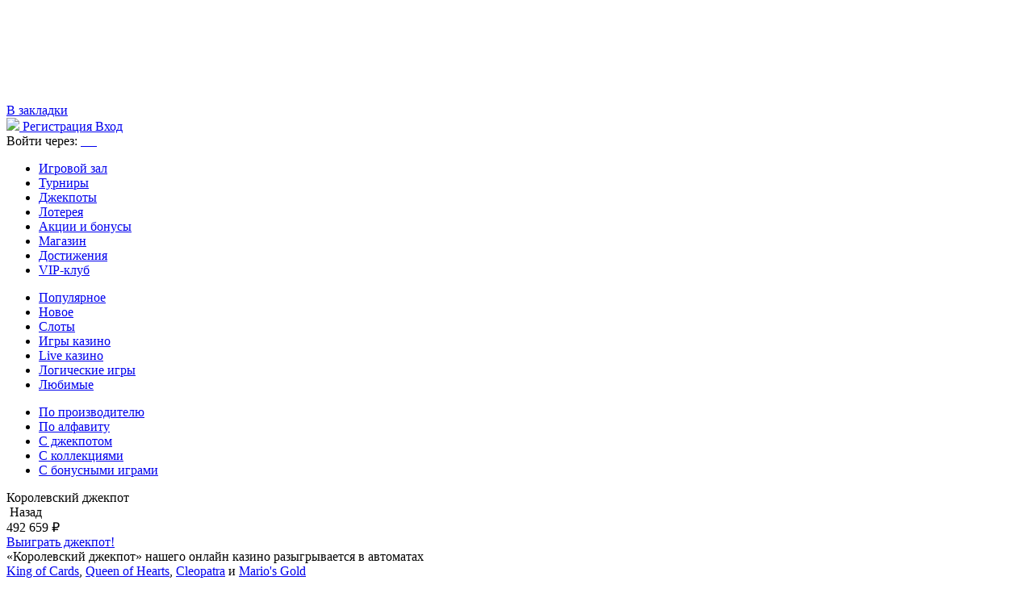

--- FILE ---
content_type: text/html; charset=UTF-8
request_url: https://fortdeluxe.ru/gamehall/jackpot/kingly
body_size: 9510
content:
<!DOCTYPE html>
<html lang="ru-RU">
<head>

			    <meta name="og:description" property="og:description" content=" Онлайн казино Вулкан представляет зал игровых автоматов для игры на деньги и бесплатно, лучшие игровые слоты и аппараты гарантируют вам 100% победу в казино ">
    <meta name="viewport" content="width=device-width, initial-scale=1, viewport-fit=cover">
    <link href="https://cdn-vlk.org/files/v3/css/build/core-v3-0fb9b05c6e86081caa37.css" rel="stylesheet">
    <link href="https://cdn-vlk.org/files/v3/css/build/stocks-v3-9cf8a83745eee9885895.css" rel="stylesheet">
    <link href="https://cdn-vlk.org/files/v3/css/build/flexible-v3-5d3123757e237d87d266.css" rel="stylesheet">

    <meta http-equiv="Content-Type" content="text/html; charset=utf-8">
    <meta http-equiv="Pragma" content="no-cache">
    <meta name="viewport" content="width=device-width">
    <meta name="mobile-web-app-capable" content="yes">
    <meta name="theme-color" content="#02214b">
    <title>Игровые слот автоматы казино Вулкан, играть онлайн на деньги</title>
    <meta name="description" content=" Онлайн казино Вулкан представляет зал игровых автоматов для игры на деньги и бесплатно, лучшие игровые слоты и аппараты гарантируют вам 100% победу в казино ">
    <meta name="keywords" content="">
    <script src="https://cdn-vlk.org/files/default/js/running_title.js"></script>
	    <link rel="canonical" href="https://fortdeluxe.ru/gamehall/jackpot/kingly">
	<meta name="yandex-verification" content="ae3004f14fedeffd" />    <script type="text/javascript">var CONFIG_GLOBAL = {
            'CDN': 'https:\/\/cdn-vlk.org\/',
            'isAuth': false,
            'uid': 0,
            'minFlashPlayerVersion': '14.0.0',
            'isFun': 0,
            'staticDir': 'v3',
            'templatesPath': '\/files\/v3\/templates\/',
            'defaultTemplatesPath': '\/files\/default\/templates\/',
            'socialAuthDomain': 'https:\/\/slotoauth.com\/',
            'fileCache': 20210825122126,
            'isMobile': false,
            'isTablet': false,
            'isHtml5': false,
            'funds': { 'formats': { 'USD': '%s%F,%D', 'RUB': '%F,%D %s' }, 'symbols': { 'USD': '$', 'RUB': '\u20bd' } },
            'userCurrency': { 'code': 'RUB', 'rate': 73.7428 },
            'highLowScripts': {
                'pako': 'https:\/\/cdn-vlk.org\/files\/html5\/high_low_v2\/lib\/pako.min.js',
                'howler': 'https:\/\/cdn-vlk.org\/files\/html5\/high_low_v2\/lib\/howler.min.js',
                'game': 'https:\/\/cdn-vlk.org\/files\/html5\/high_low_v2\/game.js'
            },
            'highLowFolder': 'files\/html5\/high_low_v2'
        };</script>
	        <link rel="shortcut icon" type="image/x-icon" href="/files/v3/ico/favicon.ico">
        <link href="/files/v3/manifest.json" rel="manifest">
        <link href="/files/v3/img/touch_icons/icon_57x57.png" rel="apple-touch-icon-precomposed" sizes="57x57">
        <link href="/files/v3/img/touch_icons/icon_72x72.png" rel="apple-touch-icon-precomposed" sizes="72x72">
        <link href="/files/v3/img/touch_icons/icon_114x114.png" rel="apple-touch-icon-precomposed" sizes="114x114">
        <link href="/files/v3/img/touch_icons/icon_192x192.png" rel="apple-touch-icon" sizes="180x180">
        <link href="/files/v3/img/touch_icons/icon_32x32.png" rel="icon" type="image/png" sizes="32x32">
        <link href="/files/v3/img/touch_icons/icon_16x16.png" rel="icon" type="image/png" sizes="16x16">
        <link href="/files/v3/img/touch_icons/favicon.svg" rel="mask-icon" color="#5bbad5">
        <link href="/files/v3/img/touch_icons/favicon.ico" rel="icon" type="image/ico">
	    <link href="https://cdn-vlk.org/files/v3/css/build/core-v3-0fb9b05c6e86081caa37.css" rel="stylesheet">
    <link href="https://cdn-vlk.org/files/v3/css/build/stocks-v3-9cf8a83745eee9885895.css" rel="stylesheet">
    <link href="https://cdn-vlk.org/files/v3/css/build/flexible-v3-5d3123757e237d87d266.css" rel="stylesheet">
    <script src="https://cdn-vlk.org/files/default/js/build/default-e392ebfc1b1e8d959f78.js" crossorigin="anonymous"></script>
    <script src="https://cdn-vlk.org/files/default/js/build/common-7a7ffd0f391e92d6257b.js" crossorigin="anonymous"></script>
    <script src="https://cdn-vlk.org/files/v3/js/build/v3-common-5fc1f63c5a38358fe2c9.js" crossorigin="anonymous"></script>
    <script src="https://cdn-vlk.org/files/v3/js/build/v3-default-88861073f1290e43d2b8.js" crossorigin="anonymous"></script>
    <script src="https://cdn-vlk.org/files/default/js/build/router-5fde8ab7b3d254d8441b.js" crossorigin="anonymous"></script>
    <script src="https://cdn-vlk.org/files/v5/js/build/v5-gamehall-f852968b31b6459923a1.js" crossorigin="anonymous"></script>
    <!--    <script src="https://unpkg.com/swiper/swiper-bundle.min.js"></script>-->
    <style>
        .content_wrapper {
            background:  ;
        }
        header {
	        background:  ;
        }
        header .wrapper {
	        background:  ;
        }
        nav {
	        background:  ;
        }

        nav .wrapper {
	        background: linear-gradient(
			        180deg,,); ;
        }

        nav .wrapper ul li {
            border-left-color: ;
        }

        nav .wrapper ul li:hover {
	        background: linear-gradient(180deg,#0000 0,#0000 50%,);
        }
        .index_winners_wrapper,
        .interview_like_new_block {
	        background:  ;
        }
        .logo {
	        display: flex;
	        align-items: center;
	        height: 100%;
        }
    </style>
    <script type="text/javascript">
        window.$templateFactory = new TemplateFactory( {
            baseUrl: CONFIG_GLOBAL.templatesPath,
            defaultBaseUrl: CONFIG_GLOBAL.defaultTemplatesPath
        } );
        Pod.declare( '$templateFactory', $templateFactory );
    </script>
    <script type="text/javascript">
        Pod.declare( 'config.I18n', { 'locale': 'ru_RU', 'sourceLanguage': 'ru_RU', 'messages': [] } );
        Pod.require( [ 'I18n', 'config.I18n' ], function ( I18n, config ) {
            var $i18n = new I18n();

            $i18n
                .setSourceLang( config.sourceLanguage )
                .setLocale( config.locale )
                .setMessages( config.locale, config.messages )
            ;

            window.$i18n = $i18n;
            Pod.declare( '$i18n', $i18n );

            window.__ = $i18n.getText.bind( $i18n );
            $( document ).trigger( 'i18nInitialized' );
        } );</script>
    <script type="text/javascript">    $( function () {
            var loadPageTime = (new Date()).getTime();
            var timeBetweenLoadPageAndStartReg = null;
            $( 'body' )
                .on( 'change', '#registration_form input, #reg_form input', function () {
                    if ( null === timeBetweenLoadPageAndStartReg ) {
                        timeBetweenLoadPageAndStartReg = (new Date()).getTime() - loadPageTime;
                        setCookie( 'before_filling_time', timeBetweenLoadPageAndStartReg / 1000, 1, '/' );
                    }
                } )
                .on( 'beforeSubmit', '#registration_form,#reg_form', function () {
                    setCookie( 'after_filling_time', ((new Date()).getTime() - loadPageTime) / 1000, 1, '/' );
                } );
        } );
    </script>
</head>

<body>
    <header>
        <div class="wrapper">

            <a href="/" class="logo"><img height="120" src="https://cdn-vlk.org/files/v3/img/base/logo.png" alt=""/></a>


            <div class="header_menu_wrapper">
                <a class="add_favorite js-add-to-bookmarks" href="javascript:void(0);"><span>В закладки</span></a>
            </div>
            <form class="login_form_wrapper" method="post" action="/actions/user/auth" id="js-auth-login-block">
                <input type="hidden" id="_token" name="_token" value="gkR12xQXmldgVCqcukOEHAMDrqGPK54PZXDP2ya23gk">
                <div class="login_form_item">
                    <a class="button middle green glow js-ya-header-registration" href="javascript:void(0)"
                            onclick="popup_show('go_auth',{tab: 'registration'})">
                        <img src="https://cdn-vlk.org/files/v3/img/base/icon_button_reg.png">
                        <span>Регистрация</span>
                    </a>
                    <a class="button middle blue" href="javascript:void(0)"
                            onclick="popup_show('go_auth',{tab: 'authorization'})">
                        <span>Вход</span>
                    </a>
                </div>

                <div class="login_form_item">
                    <span class="login_form_item__text">Войти через:</span>

                    <a href="javascript:void(0)" class="js-ya-social-header" onclick="VKConnect()">
                        <img src="https://cdn-vlk.org/files/default/img/social/icon-vk.png" alt=""/>
                    </a>

                    <a href="javascript:void(0)" class="js-ya-social-header" onclick="MailruConnect()">
                        <img src="https://cdn-vlk.org/files/default/img/social/icon-mailru.png" alt=""/>
                    </a>

                    <a href="javascript:void(0)" class="js-ya-social-header" onclick="OdklConnect()">
                        <img src="https://cdn-vlk.org/files/default/img/social/icon-ok.png" alt=""/>
                    </a>

                    <a href="javascript:void(0)" class="js-ya-social-header" onclick="FbConnect()">
                        <img src="https://cdn-vlk.org/files/default/img/social/icon-fb.png" alt=""/>
                    </a>

                    <a href="javascript:void(0)" class="js-ya-social-header" onclick="YandexConnect()">
                        <img src="https://cdn-vlk.org/files/default/img/social/icon-yandex.png" alt=""/>
                    </a>

                    <a href="javascript:void(0)" class="js-ya-social-header" onclick="GmailConnect()">
                        <img src="https://cdn-vlk.org/files/default/img/social/icon-google.svg" alt=""/>
                    </a>
                </div>
            </form>

        </div>
    </header>
	    <nav>
        <div class="wrapper">
            <ul>
				                    <li>
                        <a href="/gamehall" onclick="">
							Игровой зал           </a>
                        <ul class="nav-drop__menu">
                        </ul>
                    </li>
				                    <li>
                        <a href="/tournaments" onclick="">
							Турниры           </a>
                        <ul class="nav-drop__menu">
                        </ul>
                    </li>
				                    <li>
                        <a href="/gamehall/slots/jackpot" onclick="">
							Джекпоты           </a>
                        <ul class="nav-drop__menu">
                        </ul>
                    </li>
				                    <li>
                        <a href="/lottery" onclick="">
							Лотерея           </a>
                        <ul class="nav-drop__menu">
                        </ul>
                    </li>
				                    <li>
                        <a href="/stock" onclick="">
							Акции и бонусы           </a>
                        <ul class="nav-drop__menu">
                        </ul>
                    </li>
				                    <li>
                        <a href="/shop" onclick="">
							Магазин           </a>
                        <ul class="nav-drop__menu">
                        </ul>
                    </li>
				                    <li>
                        <a href="/achievements" onclick="">
							Достижения           </a>
                        <ul class="nav-drop__menu">
                        </ul>
                    </li>
				                    <li>
                        <a href="/vip_club" onclick="">
							VIP-клуб           </a>
                        <ul class="nav-drop__menu">
                        </ul>
                    </li>
				
            </ul>
        </div>
    </nav>

<div class="content_wrapper">

    <div class="wrapper">
<div class="gamehall_content">     <div class="gamehall_navigation">         <ul class="gamehall_main_navigation">             <li class="gamehall_navigation_item">                 <a href="/gamehall/popular">                     <span class="gamehall_navigation_item_icon popular"></span>                     <span class="gamehall_navigation_item_title">Популярное</span>                 </a>             </li>             <li class="gamehall_navigation_item">                 <a href="/gamehall/new">                     <span class="gamehall_navigation_item_icon new"></span>                     <span class="gamehall_navigation_item_title">Новое</span>                 </a>             </li>             <li class="gamehall_navigation_item">                 <a href="/gamehall/slots/provider">                     <span class="gamehall_navigation_item_icon slots"></span>                     <span class="gamehall_navigation_item_title">Слоты</span>                 </a>             </li>             <li class="gamehall_navigation_item">                 <a href="/gamehall/casino">                     <span class="gamehall_navigation_item_icon casino"></span>                     <span class="gamehall_navigation_item_title">Игры казино</span>                 </a>             </li>             <li class="gamehall_navigation_item">                 <a href="/gamehall/live">                     <span class="gamehall_navigation_item_icon live_casino"></span>                     <span class="gamehall_navigation_item_title">Live казино</span>                 </a>             </li>             <li class="gamehall_navigation_item">                 <a href="/gamehall/logical">                     <span class="gamehall_navigation_item_icon logic"></span>                     <span class="gamehall_navigation_item_title">Логические игры</span>                 </a>             </li>             <li class="gamehall_navigation_item">                 <a href="/gamehall/favourite">                     <span class="gamehall_navigation_item_icon favorite"></span>                     <span class="gamehall_navigation_item_title">Любимые</span>                 </a>             </li>         </ul>     </div>       <div class="gamehall_filters_wrapper hidden">         <div class="gamehall_filters">             <ul class="gamehall_filters_tabs">                 <li class="gamehall_filters_tabs_item"><a href="/gamehall/slots/provider">По производителю</a></li>                 <li class="gamehall_filters_tabs_item"><a href="/gamehall/slots/alphabet">По алфавиту</a></li>                 <li class="gamehall_filters_tabs_item"><a href="/gamehall/slots/jackpot">С джекпотом</a></li>                 <li class="gamehall_filters_tabs_item"><a href="/gamehall/slots/collection">С коллекциями</a></li>                 <li class="gamehall_filters_tabs_item"><a href="/gamehall/slots/bonus">С бонусными играми</a></li>             </ul>         </div>     </div>     <div class="gamehall_content_wrapper">         <div class="sidebar_wrapper right">             <div class="gamehall_game_help_content content">                 <div class="gamehall_game_help_title">                     <div class="title_h1">Королевский джекпот</div>                      <div class="gamehall_game_help_return">                         <img src="https://cdn-vlk.org/files/v3/img/gamehall/gamehall_ab_icons/icon_return.png" alt="">                         <span>Назад</span>                          <a href="/gamehall/slots/jackpot" class="block_link"></a>                     </div>                 </div>                 <div class="jackpot_wrapper">                     <div class="jackpot_block kingly">                         <div class="jackpot_sum js-jackpot-kingly" title="492&nbsp;659,71&nbsp;₽">492&nbsp;659&nbsp;₽</div>                          <a class="button middle gold" href="/actions/jackpot/game/random/kingly">Выиграть джекпот!</a>                          <div class="jackpot_text">                             «Королевский джекпот» нашего онлайн казино разыгрывается в&nbsp;автоматах<br>                             <a href="/game/kingofcards">King of Cards</a>, <a href="/game/queenof">Queen of Hearts</a>, <a href="/game/cleopatra">Cleopatra</a> и&nbsp;<a href="/game/mariosgold">Mario's Gold</a>        </div>                     </div>                     <div class="rate_wrapper kingly">                         <div class="rate_title">Джекпот доступен в следующих автоматах:</div>                          <div class="gamehall_jackpot_games clearfix">                              <div class="gamehall_gamelist_item ">                                 <div class="gamehall_gamelist_item_content">                                     <picture>                                         <source srcset="https://cdn-vlk.org/files/default/img/games/games_225_140/webp/kingofcards.webp" type="image/webp">                                         <img loading="lazy" alt="Игровой автомат King of Cards" title="Игровой автомат King of Cards" src="https://cdn-vlk.org/files/default/img/games/games_225_140/kingofcards.jpg" width="225" height="140">                                     </picture>                                     <div class="gamehall_gamelist_item_info js-open-game kingofcards js-open-game-source " data-sysname="kingofcards" style="background: url(&quot;https://cdn-vlk.org/files/default/img/games/screens/screens_245_184/kingofcards.jpg&quot;) 50% 0px;">                                         <div class="gamehall_gamelist_item_descr">                                           </div>                                          <div class="gamehall_gamelist_item_buttons">                                             <a href="#popupreg" class="button green js-open-game small" data-acc="main">                                                 Играть                                             </a>                                             <a href="/game/kingofcards" class="js-open-game button blue small">                                                 Демо                                             </a>                                         </div>                                          <div class="gamehall_gamelist_item_statistic">                                             <div class="gamehall_gamelist_statistic_item statistic_sum tooltip_element_hover">                                                 <span>88&nbsp;883,72&nbsp;₽</span>                                                  <div class="tooltip_wrapper tooltip_size_small tooltip_position_center">                                                     <div class="tooltip_content arrow_position_center">                                                         Сегодня сделано ставок на сумму                                                     </div>                                                 </div>                                             </div>                                             <div class="gamehall_gamelist_statistic_item  statistic_players tooltip_element_hover">                                                 <span>19</span>                                                  <div class="tooltip_wrapper tooltip_size_small tooltip_position_center">                                                     <div class="tooltip_content arrow_position_center">                                                         Сегодня в этом слоте играло человек                                                     </div>                                                 </div>                                             </div>                                         </div>                                     </div>                                   </div>                                  <div class="gamehall_gamelist_item_name">                                     <span>King of Cards</span>                                 </div>                                </div>                              <div class="gamehall_gamelist_item ">                                 <div class="gamehall_gamelist_item_content">                                     <picture>                                         <source srcset="https://cdn-vlk.org/files/default/img/games/games_225_140/webp/queenof.webp" type="image/webp">                                         <img loading="lazy" alt="Игровой автомат Queen of Hearts" title="Игровой автомат Queen of Hearts" src="https://cdn-vlk.org/files/default/img/games/games_225_140/queenof.jpg" width="225" height="140">                                     </picture>                                     <div class="gamehall_gamelist_item_info js-open-game queenof js-open-game-source " data-sysname="queenof">                                         <div class="gamehall_gamelist_item_descr">                                           </div>                                          <div class="gamehall_gamelist_item_buttons">                                             <a href="#popupreg" class="button green js-open-game small" data-acc="main">                                                 Играть                                             </a>                                             <a href="/game/queenof" class="js-open-game button blue small">                                                 Демо                                             </a>                                         </div>                                          <div class="gamehall_gamelist_item_statistic">                                             <div class="gamehall_gamelist_statistic_item statistic_sum tooltip_element_hover">                                                 <span>84&nbsp;908,14&nbsp;₽</span>                                                  <div class="tooltip_wrapper tooltip_size_small tooltip_position_center">                                                     <div class="tooltip_content arrow_position_center">                                                         Сегодня сделано ставок на сумму                                                     </div>                                                 </div>                                             </div>                                             <div class="gamehall_gamelist_statistic_item  statistic_players tooltip_element_hover">                                                 <span>27</span>                                                  <div class="tooltip_wrapper tooltip_size_small tooltip_position_center">                                                     <div class="tooltip_content arrow_position_center">                                                         Сегодня в этом слоте играло человек                                                     </div>                                                 </div>                                             </div>                                         </div>                                     </div>                                   </div>                                  <div class="gamehall_gamelist_item_name">                                     <span>Queen of Hearts</span>                                 </div>                                </div>                              <div class="gamehall_gamelist_item ">                                 <div class="gamehall_gamelist_item_content">                                     <picture>                                         <source srcset="https://cdn-vlk.org/files/default/img/games/games_225_140/webp/cleopatra.webp" type="image/webp">                                         <img loading="lazy" alt="Игровой автомат Cleopatra" title="Игровой автомат Cleopatra" src="https://cdn-vlk.org/files/default/img/games/games_225_140/cleopatra.jpg" width="225" height="140">                                     </picture>                                     <div class="gamehall_gamelist_item_info js-open-game cleopatra js-open-game-source " data-sysname="cleopatra">                                         <div class="gamehall_gamelist_item_descr">                                           </div>                                          <div class="gamehall_gamelist_item_buttons">                                             <a href="#popupreg" class="button green js-open-game small" data-acc="main">                                                 Играть                                             </a>                                             <a href="/game/cleopatra" class="js-open-game button blue small">                                                 Демо                                             </a>                                         </div>                                          <div class="gamehall_gamelist_item_statistic">                                             <div class="gamehall_gamelist_statistic_item statistic_sum tooltip_element_hover">                                                 <span>49&nbsp;123,6&nbsp;₽</span>                                                  <div class="tooltip_wrapper tooltip_size_small tooltip_position_center">                                                     <div class="tooltip_content arrow_position_center">                                                         Сегодня сделано ставок на сумму                                                     </div>                                                 </div>                                             </div>                                             <div class="gamehall_gamelist_statistic_item  statistic_players tooltip_element_hover">                                                 <span>23</span>                                                  <div class="tooltip_wrapper tooltip_size_small tooltip_position_center">                                                     <div class="tooltip_content arrow_position_center">                                                         Сегодня в этом слоте играло человек                                                     </div>                                                 </div>                                             </div>                                         </div>                                     </div>                                   </div>                                  <div class="gamehall_gamelist_item_name">                                     <span>Cleopatra</span>                                 </div>                                </div>                              <div class="gamehall_gamelist_item ">                                 <div class="gamehall_gamelist_item_content">                                     <picture>                                         <source srcset="https://cdn-vlk.org/files/default/img/games/games_225_140/webp/mariosgold.webp" type="image/webp">                                         <img loading="lazy" alt="Игровой автомат Mario's Gold" title="Игровой автомат Mario's Gold" src="https://cdn-vlk.org/files/default/img/games/games_225_140/mariosgold.jpg" width="225" height="140">                                     </picture>                                     <div class="gamehall_gamelist_item_info js-open-game mariosgold js-open-game-source " data-sysname="mariosgold">                                         <div class="gamehall_gamelist_item_descr">                                           </div>                                          <div class="gamehall_gamelist_item_buttons">                                             <a href="#popupreg" class="button green js-open-game small" data-acc="main">                                                 Играть                                             </a>                                             <a href="/game/mariosgold" class="js-open-game button blue small">                                                 Демо                                             </a>                                         </div>                                          <div class="gamehall_gamelist_item_statistic">                                             <div class="gamehall_gamelist_statistic_item statistic_sum tooltip_element_hover">                                                 <span>38&nbsp;885&nbsp;₽</span>                                                  <div class="tooltip_wrapper tooltip_size_small tooltip_position_center">                                                     <div class="tooltip_content arrow_position_center">                                                         Сегодня сделано ставок на сумму                                                     </div>                                                 </div>                                             </div>                                             <div class="gamehall_gamelist_statistic_item  statistic_players tooltip_element_hover">                                                 <span>12</span>                                                  <div class="tooltip_wrapper tooltip_size_small tooltip_position_center">                                                     <div class="tooltip_content arrow_position_center">                                                         Сегодня в этом слоте играло человек                                                     </div>                                                 </div>                                             </div>                                         </div>                                     </div>                                   </div>                                  <div class="gamehall_gamelist_item_name">                                     <span>Mario's Gold</span>                                 </div>                                </div>                         </div>                          <div class="gamehall_jackpot_description">                             <p>Выигрыш формируется из отчислений с каждой сделанной ставки в данных игровых автоматах.<br>Джекпот разыгрывается при любых ставках на реальные деньги в любой момент.<br>Ваши шансы растут с каждой минутой!</p>                         </div>                     </div>                     <div class="js-winners-list" data-jackpot="kingly">                         <div class="jackpot_winner">                             <div class="title_h2">Список победителей:</div>                             <table class="table">                                 <thead>                                 <tr>                                     <th width="160px">Игрок</th>                                     <th width="120px">Город</th>                                     <th width="80px">Выигрыш</th>                                     <th width="80px">Ставка</th>                                     <th width="138px">Дата</th>                                 </tr>                                 </thead>                                 <tbody>                                  <tr>                                     <td>                                         <a style="width: 82px;" href="#" class="js-show-user-profile overflow_color" data-uid="8302555"> dmitry1</a>                                     </td>                                     <td><div class="overflow" style="width:140px">Ростов-на-Дону</div></td>                                     <td><div class="overflow" style="width:100px">2&nbsp;384&nbsp;250&nbsp;₽</div></td>                                     <td><div class="overflow" style="width:80px">320&nbsp;₽</div></td>                                     <td><div class="overflow">08.12.2020 14:07</div></td>                                 </tr>                                  <tr>                                     <td>                                         <a style="width: 82px;" href="#" class="js-show-user-profile overflow_color" data-uid="3175294"> Ofir</a>                                     </td>                                     <td><div class="overflow" style="width:140px">Краснодар</div></td>                                     <td><div class="overflow" style="width:100px">$1&nbsp;095</div></td>                                     <td><div class="overflow" style="width:80px">$10</div></td>                                     <td><div class="overflow">18.02.2014 19:51</div></td>                                 </tr>                                  <tr>                                     <td>                                         <a style="width: 82px;" href="#" class="js-show-user-profile overflow_color" data-uid="2476463"> Папочка</a>                                     </td>                                     <td><div class="overflow" style="width:140px">Александров</div></td>                                     <td><div class="overflow" style="width:100px">$1&nbsp;091</div></td>                                     <td><div class="overflow" style="width:80px">$10</div></td>                                     <td><div class="overflow">12.02.2014 22:45</div></td>                                 </tr>                                  <tr>                                     <td>                                         <a style="width: 82px;" href="#" class="js-show-user-profile overflow_color" data-uid="2912516"> Noexplode</a>                                     </td>                                     <td><div class="overflow" style="width:140px">Подольск</div></td>                                     <td><div class="overflow" style="width:100px">$1&nbsp;048</div></td>                                     <td><div class="overflow" style="width:80px">$11</div></td>                                     <td><div class="overflow">10.01.2014 17:41</div></td>                                 </tr>                                  <tr>                                     <td>                                         <a style="width: 82px;" href="#" class="js-show-user-profile overflow_color" data-uid="2350432"> ZVK777</a>                                     </td>                                     <td><div class="overflow" style="width:140px">Новосибирск</div></td>                                     <td><div class="overflow" style="width:100px">$1&nbsp;057</div></td>                                     <td><div class="overflow" style="width:80px">$22</div></td>                                     <td><div class="overflow">23.12.2013 19:16</div></td>                                 </tr>                                  <tr>                                     <td>                                         <a style="width: 82px;" href="#" class="js-show-user-profile overflow_color" data-uid="2323899"> Павловичёк</a>                                     </td>                                     <td><div class="overflow" style="width:140px">Москва</div></td>                                     <td><div class="overflow" style="width:100px">$1&nbsp;714</div></td>                                     <td><div class="overflow" style="width:80px">$45</div></td>                                     <td><div class="overflow">01.12.2013 20:12</div></td>                                 </tr>                                  <tr>                                     <td>                                         <a style="width: 82px;" href="#" class="js-show-user-profile overflow_color" data-uid="101314"> Poganetc</a>                                     </td>                                     <td><div class="overflow" style="width:140px">Химки</div></td>                                     <td><div class="overflow" style="width:100px">$1&nbsp;267</div></td>                                     <td><div class="overflow" style="width:80px">$10</div></td>                                     <td><div class="overflow">30.11.2013 19:10</div></td>                                 </tr>                                  <tr>                                     <td>                                         <a style="width: 82px;" href="#" class="js-show-user-profile overflow_color" data-uid="1036362"> Alex111</a>                                     </td>                                     <td><div class="overflow" style="width:140px">Москва</div></td>                                     <td><div class="overflow" style="width:100px">$2&nbsp;572</div></td>                                     <td><div class="overflow" style="width:80px">$20</div></td>                                     <td><div class="overflow">06.11.2013 23:17</div></td>                                 </tr>                                  </tbody>                             </table>                         </div>                       </div>                     <div class="title_h2">Ваши шансы растут с каждой минутой!</div>                     <a class="button red big" href="/actions/jackpot/game/random/kingly">Играть сейчас!</a>                      <script src="https://cdn-vlk.org/files/v3/js/jackpot-winners-list.js?20210921155652" crossorigin="anonymous"></script>    <script type="text/template" id="template-jackpot-winners-list">                     <div class="jackpot_winner">                         <div class="title_h2">Список победителей:</div>                         <table class="table">                             <thead>                             <tr>                                 <th width="160px">Игрок</th>                                 <th width="120px">Город</th>                                 <th width="80px">Выигрыш</th>                                 <th width="80px">Ставка</th>                                 <th width="138px">Дата</th>                             </tr>                             </thead>                             <tbody>                             <% _.each(obj.winners, function(winner) { %>                             <tr>                                 <td>                                     <a style="width: 82px;" href="#" class="js-show-user-profile overflow_color" data-uid="<%= winner.uid %>"> <%= winner.user_name %></a>                                 </td>                                 <td><div class="overflow" style="width:140px"><%= winner.city || 'не указан' %></div></td>                                 <td><div class="overflow" style="width:100px"><%= winner.win_sum_formatted %></div></td>                                 <td><div class="overflow" style="width:80px"><%= winner.bet_formatted %></div></td>                                 <td><div class="overflow"><%= winner.date %></div></td>                             </tr>                             <% }) %>                             </tbody>                         </table>                     </div>                      <% if(obj.list.pagination.pagesCount > 1) { %>                     <div class="pagination_wrapper">                         <a href="#" class="pagination_button prev <%= obj.list.hasPrev() ? '' : 'disabled' %> js-show-page" data-page="<%= obj.list.pagination.page - 1%>"> Назад </a>                         <ul class="pagination_list">                             <% _.each(obj.list.getPages(), function(page) { %>                             <li class="<%= page == obj.list.pagination.page ? 'active' : '' %>"><a href="#" class="js-show-page" data-page="<%= page %>"> <%= page %> </a></li>                             <% }) %>                         </ul>                         <a href="#" class="pagination_button next <%= obj.list.hasNext() ? '' : 'disabled' %> js-show-page" data-page="<%= obj.list.pagination.page + 1%>">Вперед</a>                     </div>                     <% } %>                 </script>                     <script>                         $(function(){                             $('.js-winners-list').each(function(index, elem) {                                 var $elem = $(elem),                                     jackpot = $elem.data('jackpot'),                                     winnersList = new JackpotWinnersList($elem, jackpot);                                  winnersList.show();                             });                         })                     </script>                 </div>				</div><div class="sidebar">             <div class="js-sidebar"><div class="b_sidebar b_sidebar_all_jackpot">                 <div class="b_sidebar_inn">                     <a class="button small red" href="/actions/jackpot/game/random?tracker=banner_b_sidebar_all_jackpot_follow&amp;source=jp_banner">Играть сейчас!</a>                 </div>                 <a class="link_banner" href="/actions/jackpot/game/random?tracker=banner_b_sidebar_all_jackpot_follow&amp;source=jp_banner"></a>             </div><div class="b_sidebar b_sidebar_vip_club">                 <div class="b_sidebar_inn">                     <a class="button small green" href="/vip_club?tracker=banner_b_sidebar_vip_club_follow">Посетить</a>                 </div>                 <a class="link_banner" href="/vip_club?tracker=banner_b_sidebar_vip_club_follow"></a>             </div><script> $(function() { $(document).trigger('bannersLoaded'); }); </script></div>				</div>         </div>     </div> </div>

<div class="b_bottom_wrapper">
	<div class="b_bottom-support">
		<h2 class="b_bottom-support__title title_h2">Возник вопрос? Мы вам поможем!</h2>
		<a class="button middle blue b_bottom-support__btn" href="/support">Служба поддержки</a>
	</div>
</div>
<noindex>
	<div class="icons_block">
		<a rel="nofollow" target="_blank" href="http://www.gambleaware.co.uk/"><img src="https://cdn-vlk.org/files/v3/img/base/trust/icon_gambleaware.png" alt=""></a>
		<a rel="nofollow" target="_blank" href="http://www.meic.go.cr/"><img src="https://cdn-vlk.org/files/v3/img/base/trust/icon_remotecostarica.png" alt=""></a>
		<a rel="nofollow" target="_blank" href="http://www.gamcare.org.uk/"><img src="https://cdn-vlk.org/files/v3/img/base/trust/icon_gamcare.png" alt=""></a>
		<a rel="nofollow" href="/responsible"><img src="https://cdn-vlk.org/files/v3/img/base/trust/icon_age.png" alt=""></a>
		<a rel="nofollow" target="_blank" href="http://www.gaminglabs.com/"><img src="https://cdn-vlk.org/files/v3/img/base/trust/icon_gaminglabs.png" alt=""></a>
		<a rel="nofollow" href="/responsible"><img src="https://cdn-vlk.org/files/v3/img/base/trust/icon_responsible.png" alt=""></a>
		<a rel="nofollow" target="_blank" href="http://www.norton.com"><img src="https://cdn-vlk.org/files/v3/img/base/trust/icon_norton.png" alt=""></a>
	</div>
</noindex>
    <div class="advanced_texts_wrapper active">
        <div class="advanced_content_wrapper">
            <div id="advanced_texts_content">
                                   <h1></h1>
                
				            </div>
        </div>
    </div>
</div>
    </div>


    <!--                    -->    <footer class="footer">
        <div class="footer_gradient"></div>
        <div class="wrapper">

            <div class="standard-footer">

                <div class="standard-footer__info">

					    <ul class="standard-footer__menu">
                    <li class="standard-footer__ref">
                <noindex>
                    <a href="/about" class="standard-footer__link">О нас</a>    
                </noindex>
            </li>
                    <li class="standard-footer__ref">
                <noindex>
                    <a href="/security" class="standard-footer__link">Конфиденциальность</a>    
                </noindex>
            </li>
                    <li class="standard-footer__ref">
                <noindex>
                    <a href="/responsible" class="standard-footer__link">Ответственная игра</a>    
                </noindex>
            </li>
                    <li class="standard-footer__ref">
                <noindex>
                    <a href="/agreement" class="standard-footer__link">Положения</a>    
                </noindex>
            </li>
                    <li class="standard-footer__ref">
                <noindex>
                    <a href="https://inkeytarowetrust.ru/bPzvkk" class="standard-footer__link">Партнерская программа</a>    
                </noindex>
            </li>
                    <li class="standard-footer__ref">
                <noindex>
                    <a href="/support/faq" class="standard-footer__link">FAQ</a>    
                </noindex>
            </li>
                    <li class="standard-footer__ref">
                <noindex>
                    <a href="/avoid_blocking" class="standard-footer__link">Обход блокировок</a>    
                </noindex>
            </li>
                    <li class="standard-footer__ref">
                <noindex>
                    <a href="/support" class="standard-footer__link">Поддержка</a>    
                </noindex>
            </li>
                    <li class="standard-footer__ref">
                <noindex>
                    <a href="/sitemap" class="standard-footer__link">Карта сайта</a>    
                </noindex>
            </li>
            </ul>

                    <div class="standard-footer__data">

                        <noindex>

                            <div class="standard-footer__copyright">

                                <p class="standard-footer__text">
                                    Онлайн-казино «Вулкан» © 1992—2021, все права защищены. Является зарегистрированной торговой маркой.
                                </p>

                                <p class="standard-footer__text">
                                    Для русскоговорящих игроков консультации по телефонам:
                                    +7(499)70-33-709, +7(812)30-99-125 <br>
                                    Вы&nbsp;также можете воспользоваться
                                    <a class="js-show-livechat" href="javascript: void(0);"> помощью в&nbsp;режиме реального времени </a>
                                    или
                                    <a href="/support">формой обратной связи</a>.
                                </p>

                                <p class="standard-footer__text">
                                    Слоты, бонусы, Джекпоты, турниры. Контроль честности и&nbsp;абсолютная безопасность.
                                    Слоты и&nbsp;игры в&nbsp;Интернете.
                                </p>

                            </div>

                            <div class="standard-footer__icons">

                                <a class="standard-footer__pay" rel="nofollow" href="https://www.visa.com.ru" target="_blank" title="Visa">
                                    <img class="standard-footer__icon" src="https://cdn-vlk.org/files/v3/img/base/trust/icon_visa.png" alt="Icon Visa">
                                </a>

                                <a class="standard-footer__pay" rel="nofollow" href="https://www.visa.com.ru" target="_blank" title="Visa Electron">
                                    <img class="standard-footer__icon" src="https://cdn-vlk.org/files/v3/img/base/trust/icon_visa_electron.png" alt="Icon Visa Electron">
                                </a>

                                <a class="standard-footer__pay" rel="nofollow" href="https://www.mastercard.com" target="_blank" title="Mastercard">
                                    <img class="standard-footer__icon" src="https://cdn-vlk.org/files/v3/img/base/trust/icon_mastercard.png" alt="Icon Mastercard">
                                </a>

                                <a class="standard-footer__pay" rel="nofollow" href="https://www.maestrocard.com/internetpurch" target="_blank" title="Maestro">
                                    <img class="standard-footer__icon" src="https://cdn-vlk.org/files/v3/img/base/trust/icon_maestro.png" alt="Icon Maestro">
                                </a>

                            </div>

                        </noindex>

                    </div>

                </div>

                <div class="standard-footer__advanced">

                    <img class="standard-footer__mobile" src="https://cdn-vlk.org/files/v3/img/base/bg_footer_game.png" alt="Онлайн казино Вулкан">

                    <a class="button button_default big" href="javascript:void(0)" onclick="popup_show('go_auth', '?redirect_to=/gamehall'); return false;">Играть сейчас!</a>

                    <p class="standard-footer__text">*Правила и условия прилагаются</p>

                    <div class="standard-footer__caption">

                        <p class="standard-footer__mobile-text">
                            Возьми Вулкан с собой!<br>
                            Играй всегда и везде с&nbsp;
                            <a href="/mobile_promo">мобильной версией</a>
                            сайта.
                        </p>

                        <a class="standard-footer__m-sustem" href="/mobile_promo">
                            <img class="standard-footer__mobile-icon" src="https://cdn-vlk.org/files/v3/img/base/icon_mobile_ios.png" alt="Icon Mobile iOS">
                        </a>

                        <a class="standard-footer__m-sustem" href="/mobile_promo">
                            <img class="standard-footer__mobile-icon" src="https://cdn-vlk.org/files/v3/img/base/icon_mobile_android.png" alt="Icon Mobile Android">
                        </a>

                    </div>

                </div>

            </div>
        </div>
    </footer>

</div>
</div>
</div>
<nav class="navigation_fixed_menu" style="display: none;"   >
	<div class="wrapper">
		<ul>
							<li>
					<a href="/gamehall" onclick="">
						Игровой зал           </a>
				</li>
							<li>
					<a href="/tournaments" onclick="">
						Турниры           </a>
				</li>
							<li>
					<a href="/gamehall/slots/jackpot" onclick="">
						Джекпоты           </a>
				</li>
							<li>
					<a href="/stock" onclick="">
						Акции и бонусы           </a>
				</li>
							<li>
					<a href="/shop" onclick="">
						Магазин           </a>
				</li>
							<li>
					<a href="/achievements" onclick="">
						Достижения           </a>
				</li>
							<li>
					<a href="/vip_club" onclick="">
						VIP-клуб           </a>
				</li>
						<li class=" navigation_reg_green reg-item">
				<a href="javascript:void(0)" onclick="popup_show('go_auth'); return false;">
					Регистрация                    </a>
			</li>
		</ul>
	</div>
</nav>
<script charset="utf-8" src="/static/javascript/sub.js?v=2"></script>

<style>
	.popUp {
		position: fixed;
		top: 0;
		left: 0;
		right: 0;
		bottom: 0;
		background: #2a2a2ade;
		z-index: 1000;
		display: flex;
		justify-content: center;
		align-items: center;
	}

	.popUp__container {
		display: flex;
		flex-direction: column;
		align-items: center;
		justify-content: center;
		position: relative;
        background: #fff;
        padding: 10px;
        border-radius: 4px;
	}

	.popUp__close {
		position: absolute;
		top: -10px;
		right: -20px;
		width: 20px;
		height: 20px;
		display: flex;
		flex-direction: column;
		justify-content: center;
		cursor: pointer;
	}
	.popUp__content {
		display: flex;
		flex-direction: column;
		margin-top: 13px;
	}

	.popUp__close span {
		width: 15px;
		height: 2px;
		background: #fff;
		display: block;

	}

	.popUp__close span:first-child {
		transform: rotate(45deg) translateX(1.2px);
	}

	.popUp__close span:last-child {
		transform: rotate(-45deg) translateX(1.5px);
	}

	.popUp-promo-code {
		text-transform: uppercase;
		color: #000 !important;
		font-weight: bold;
		font-size: 20px;
		border: 2px solid #000;
		padding: 10px 40px 10px 20px !important;
		border-radius: 5px;
		cursor: pointer;
		user-select: none;
		position: relative;
	}

	.popUp-promo-code:after {
		content: " ";
		width: 28px;
		height: 28px;
		position: absolute;
		right: 0;
		top: 3px;
		bottom: 0;
		background: url('/files/img/copy.svg') no-repeat;
	}
    .popUp-btn {
	    background-color: transparent;
	    background-image: linear-gradient(0deg, #bd0407, #cb0103, #fd090d, #ff1010);
	    border-radius: 4px;
	    border-top: 1px solid #ad0103;
	    border-width: 0;
	    box-shadow: #ff9fa1 0 1px 0 inset;
	    color: #fff;
	    cursor: pointer;
	    display: inline-block;
	    font-family: "PT Sans";
	    font-size: 16px !important;
	    font-weight: 700;
	    line-height: 17px !important;
	    padding: 7px 18px !important;
	    position: relative;
	    text-decoration: none;
	    text-shadow: rgba(0, 0, 0, .75) 0 -1px 0;
	    vertical-align: middle;
        text-align: center;
        margin-top: 5px;
    }

</style>

<script src="https://cdnjs.cloudflare.com/ajax/libs/clipboard.js/2.0.8/clipboard.min.js"></script>
<script>
    const getPopUp = ( form, hash ) => {
        return (`
            <div class="popUp">
                <div class="popUp__container">
                    <div class="popUp__close" data-hash="${ hash }">
                        <span></span>
                        <span></span>
                    </div>
                    <img src="${ form.img.value.url }" alt="">
                    <div class="popUp__content">
                        <p>${form.text.value}</p>
                        ${form.promocode.value
            ?
            `<span
                                    class="popUp-promo-code"
                                    data-clipboard-text="${ form.promocode.value }">
                                        ${ form.promocode.value }
                                </span>`
            : null }
                        <a class="stock-list__btn button middle button_mobile_motivate popUp-btn" href="${ form.link.value }">
                            ${ form.ankor.value }
                        </a>
                    </div>
                </div>
            </div>
        `);
    };

    function setSessionItem( name ) {
        sessionStorage.setItem( name, true );
    }

    const clipboard = new ClipboardJS( '.popUp-promo-code' );
    clipboard.on( 'success', () => {
        alert( 'Промокод скопирован' );
    } );
</script>

<script defer src="https://static.cloudflareinsights.com/beacon.min.js/vcd15cbe7772f49c399c6a5babf22c1241717689176015" integrity="sha512-ZpsOmlRQV6y907TI0dKBHq9Md29nnaEIPlkf84rnaERnq6zvWvPUqr2ft8M1aS28oN72PdrCzSjY4U6VaAw1EQ==" data-cf-beacon='{"version":"2024.11.0","token":"4ca5593c713a4599825851d54676ecab","r":1,"server_timing":{"name":{"cfCacheStatus":true,"cfEdge":true,"cfExtPri":true,"cfL4":true,"cfOrigin":true,"cfSpeedBrain":true},"location_startswith":null}}' crossorigin="anonymous"></script>
</body>
</html>
